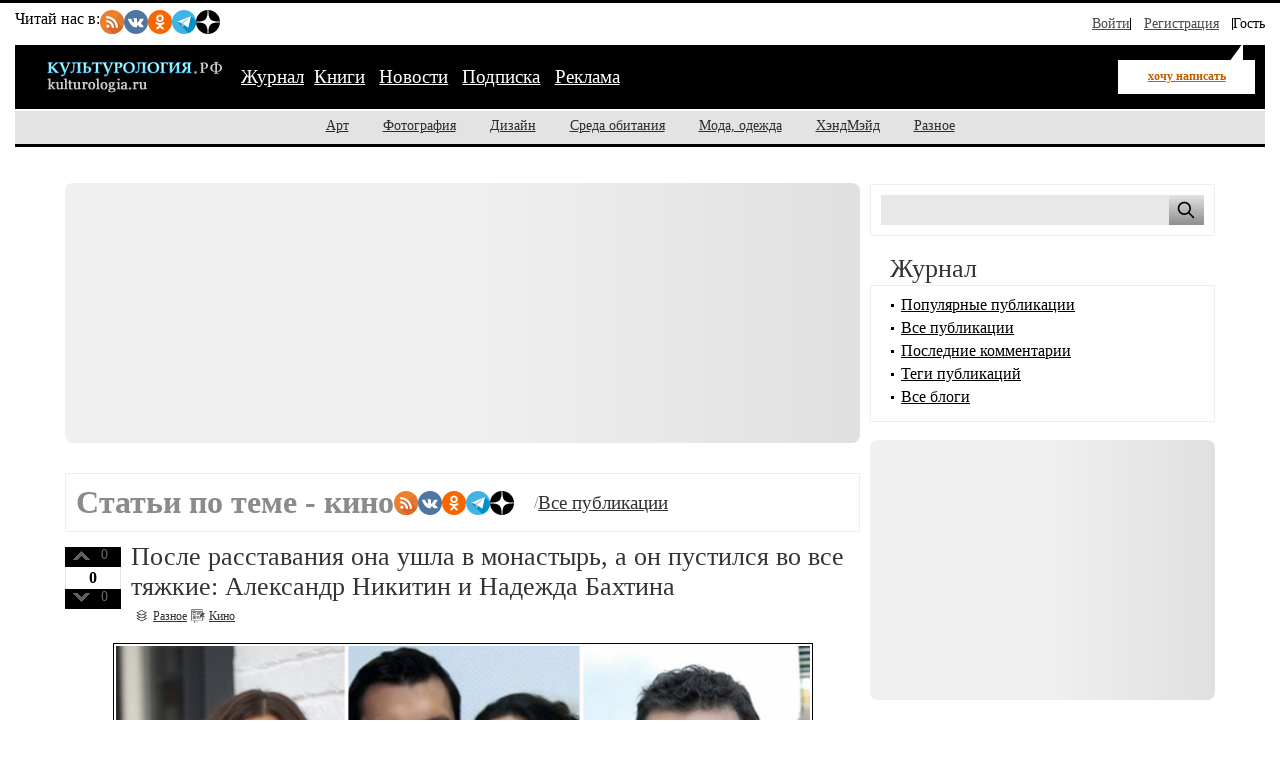

--- FILE ---
content_type: text/html; charset=utf-8
request_url: https://kulturologia.ru/blogs/tags/%D0%BA%D0%B8%D0%BD%D0%BE/page/372/
body_size: 15501
content:
<!DOCTYPE html>
<html lang="ru">
<head>
	<meta charset="utf-8">
	<meta name="viewport" content="width=device-width, initial-scale=1">
	<title>Статьи и публикации по теме - кино | Страница 372 | Культурология.РФ</title>
	<meta name="description" content="Статьи на тему кино. Страница 372 из подборки публикаций об искусстве, культуре и творчестве на Культурология.РФ">
	<meta name="keywords" content="Культурология.РФ, культура, искусство, арт, дизайн, фотография, скульптура, архитектура, мода, хендмейд, музыка, кино">
	<meta name="copyright" content="Культурология.РФ Все права защищены">
	<meta property="og:type" content="website">
	<meta property="og:url" content="https://kulturologia.ru">
	<meta property="og:title" content="кино - статьи и публикации по теме  - страница 372 | Культурология.РФ">
	<meta property="og:description" content="Все статьи и материалы на тему «кино» на Культурология.РФ  - страница 372">
	<meta property="og:locale" content="ru_RU">
	<meta property="og:image" content="https://kulturologia.ru/img/logo.gif">
	<meta property="og:image:alt" content="Статьи на тему кино">
	<meta property="og:image:width" content="179">
	<meta property="og:image:height" content="38">
	<meta name="twitter:card" content="summary_large_image">
	<meta name="twitter:site" content="@kulturologia">
	<meta name="twitter:creator" content="@kulturologia">
	<meta property="fb:app_id" content="231083120296213">
	<meta property="fb:pages" content="129350063780282">
	<link rel="preload" href="/css/style-critical.css?v=22112025" as="style" onload="this.onload=null;this.rel='stylesheet'">
	<noscript><link rel="stylesheet" href="/css/style-critical.css?v=22112025"></noscript>
	<link rel="stylesheet" href="/css/style.css?v=22112025">
	<link rel="preload" href="/img/logo.svg" as="image" type="image/svg+xml">
	<link rel="icon" href="/favicon.ico" type="image/x-icon">
	<link rel="icon" href="/favicon.svg" type="image/svg+xml">
	<link rel="alternate" type="application/rss+xml" title="Культурология.РФ" href="https://kulturologia.ru/rss/">
	<meta name="yandex-verification" content="536833eeec7fea8b">
	<meta name="google-site-verification" content="8XWREyccBn8zFmRKCXBz6NtWvA1_k9kHBRocTrDcf-o">
	<script>window.yaContextCb=window.yaContextCb||[]</script>
	<script src="https://yandex.ru/ads/system/context.js" async></script>
<style>
	#menu-burger {opacity: 0; visibility: hidden;}
	.user-menu { opacity: 0; visibility: hidden;}
	.top-window {display:none;}
</style>
</head>
<body id="page-28" class="">
<!-- Yandex.RTB R-A-46902-30 фуллскрин десктоп -->
<script>
window.yaContextCb.push(()=>{
	Ya.Context.AdvManager.render({
		"blockId": "R-A-46902-30",
		"type": "fullscreen",
		"platform": "desktop"
	})
})
</script>
<!-- Yandex.RTB R-A-46902-33 фуллскрин мобильный -->
<script>
function initAd() {
	if (initAd.called) return;
	initAd.called = true;
	window.yaContextCb.push(() => {
		Ya.Context.AdvManager.render({
			"blockId": "R-A-46902-33",
			"type": "fullscreen", 
			"platform": "touch"
		});
	});
}
initAd.called = false;
[['click', document], ['scroll', window], ['keydown', document]]
.forEach(([event, element]) => {
	element.addEventListener(event, initAd, { once: true });
});
setTimeout(initAd, 10000);
</script>

	<div class="top-window" style="display:none;">
	<ul class="ul-top">
		<li><button class="hide-desktop burger-btn category-btn" aria-label="Меню"><span class="burger-line"></span><span class="burger-line"></span><span class="burger-line"></span></button></li>
		<li class="li-site"><a class="hide-mobile logotip-text" href="/" style="text-decoration:none" aria-label="Главная страница"><img src="/img/logo.svg" alt="Культурология" width="179"></a></li>
		<li><a id="share_tg" href="#" class="share-btn li-tg" data-service="tg" aria-label="Поделиться в Telegram"><span class="hide-mobile">Поделиться</span></a></li>
		<li><a id="share_vk" href="#" class="share-btn li-vk" data-service="vk" aria-label="Поделиться в ВКонтакте"><span class="hide-mobile">Поделиться</span></a></li>
		<li><a id="share_ok" href="#" class="share-btn li-ok" data-service="ok" aria-label="Поделиться в Одноклассниках"><span class="hide-mobile">Поделиться</span></a></li>
	</ul>
</div>
	<div id="container">
	<header>
	<nav id="menu-burger" class="hide-desktop">
	<i class="close right" title="Закрыть"></i>
		<ul class="mm-links">
	<li><a href="/blogs/" class=current>Журнал</a></li><li><a href="https://shop.novate.ru/" title="Книги">Книги</a></li>
<li><a href="/news/" title="Новости">Новости</a></li>
<li><a href="/subs/" title="Подписка">Подписка</a></li>
<li><a href="/adv/" title="Реклама">Реклама</a></li>

</ul>
		<ul>
	
<li><a href="https://kulturologia.ru/blogs/category/art/" title="Арт">Арт</a></li>
<li><a href="https://kulturologia.ru/blogs/category/photo/" title="Фотография">Фотография</a></li>
<li><a href="https://kulturologia.ru/blogs/category/design/" title="Дизайн">Дизайн</a></li>
<li><a href="https://kulturologia.ru/blogs/category/environment/" title="Среда обитания">Среда обитания</a></li>
<li><a href="https://kulturologia.ru/blogs/category/fashion/" title="Мода, одежда">Мода, одежда</a></li>
<li><a href="https://kulturologia.ru/blogs/category/hahdmade/" title="ХэндМэйд">ХэндМэйд</a></li>
<li><a href="https://kulturologia.ru/blogs/category/other/" title="Разное">Разное</a></li>
</ul>
	</nav>
		<nav id="menu-top">
<div class="other-channel" itemscope itemtype="https://schema.org/Organization">
	<meta itemprop="name" content="Культурология.Ру">
	<link itemprop="url" href="https://kulturologia.ru">
	<meta itemprop="image" content="/img/logo.gif">
	<div itemprop="address" itemscope itemtype="https://schema.org/PostalAddress">
		<meta itemprop="streetAddress" content="ул. Примерная, 123">
		<meta itemprop="addressLocality" content="Москва">
		<meta itemprop="telephone" content="no">
		<meta itemprop="addressCountry" content="RU">
		<meta itemprop="postalCode"  content="101000">
	</div>
	<span class="bold hide-mobile">Читай нас в: </span>
	<div class="social-links">
	<a class="pageNoFollow_hilite" rel="nofollow" target="_blank" href="//feeds.feedburner.com/kulturologia"><img class="social-link" alt="RSS-трансляция" src="/img/rss.svg" width="24" height="24" loading="lazy"></a>
	<a class="pageNoFollow_hilite" rel="nofollow" target="_blank" href="//vk.com/kulturologia"><img class="social-link" alt="Читать в ВКонтакте" src="/img/vk.svg" width="24" height="24" loading="lazy"></a>
	<a class="pageNoFollow_hilite" rel="nofollow" target="_blank" href="//ok.ru/kulturologia"><img alt="Читать в Одноклассниках" src="/img/ok.svg" class="social-link" width="24" height="24"></a>
	<a class="pageNoFollow_hilite" rel="nofollow" target="_blank" href="//t.me/joinchat/AAAAAENclyv-8rzLMF92Jw"><img alt="Читать в Telegram" src="/img/tg.svg" class="social-link" width="24" height="24" loading="lazy"></a>
	<a class="pageNoFollow_hilite" rel="nofollow" target="_blank" href="//dzen.ru/kulturologia"><img class="social-link" alt="Культурология в Дзен" src="/img/zen.svg" width="24" height="24" loading="lazy"></a>
</div>
</div>

<div id="login-win" style="display: none;"  data-noindex="true">
	<div class="header">
		<div class="title">Вход</div>
		<a href="/register/" class="register">Зарегистрироваться</a>
	</div>
	<div class="inner">
		<form action="/cgi-bin/main.cgi" method="POST">
		<input type="hidden" name="act" value="openid.dologin">
		<input type="hidden" name="referer" value="/blogs/tags/%D0%BA%D0%B8%D0%BD%D0%BE/page/372/">
		<div class="title">Войти как пользователь:</div>
	<ul class="tabs">
		<li><img src="/img/facebook.jpg" loading="lazy" alt="Войти с помощью Facebook">&nbsp;<a href="/cgi-bin/main.cgi?act=auth.user_go&api=facebook">Facebook</a></li>
		<li><img src="/img/mailru.jpg" loading="lazy" alt="Войти с помощью Mail">&nbsp;<a href="/cgi-bin/main.cgi?act=auth.user_go&api=mailru">Mail.Ru</a></li>
		<li><img src="/img/twitter.jpg" loading="lazy"  alt="Войти с помощью Twitter">&nbsp;<a href="/cgi-bin/main.cgi?act=auth.user_go&api=twitter">Twitter</a></li>
		<li><img src="/img/vk.jpg" loading="lazy"  alt="Войти с помощью VK">&nbsp;<a href="/cgi-bin/main.cgi?act=auth.user_go&api=vkontakte">ВКонтакте</a></li>
		<li><img src="/img/openid.png" loading="lazy"  alt="Войти с помощью Open ID"><a id="openid" href="#openid">&nbsp;OpenID</a></li>
	</ul>
		<div class="tab-content" id="hello-tab">
			<p>Прочитайте и примите <a href="/terms/">правила сайта</a>. Если вы зарегистрированы на одном из этих сайтов, или у вас есть учетная запись OpenID, можно войти на Kulturologia.ru, используя свой аккаунт.</p>
			<p>Если у вас есть профиль на Kulturologia.ru, вы можете “привязать” к нему по одному аккаунту с каждого из этих сайтов.  Выберите сайт и следуйте инструкциям.</p>
		</div>
		<div class="tab-content" id="openid-tab">
			<p>Если вы зарегистрированы на других сайтах, авторизуйтесь по протоколу OpenID:</p>
			<input type="text" name="openid" value="Ваш логин" onFocus="if(this.value == 'Ваш логин') this.value='';" style="background:url(/img/openid/login-bg.gif) no-repeat; padding-left: 15px;" size="50"><select name="hostid"><option value="1">livejournal.com</option>
<option value="2">liveinternet.ru</option>
<option value="3">blogger.com</option>
<option>другой (укажите полный URL)</option></select>

			<div><input type="submit" value="Войти" class="formsubmit"></div>
		</div>
		</form>
		<div class="title">Войти по регистрации на Kulturologia.ru:</div>
<form method="post" action="/cgi-bin/main.cgi">
<input type="hidden" name="act" value="user.dologin">
	<table style="margin-left: -6px; border-spacing: 0; border-collapse: collapse;">
		<tr>
			<td><label>Логин</label> <input type="text" name="login" size="15" value="" class="forminput"></td>
			<td><label>Пароль</label> <input type="password" name="password" size="15" value="" class="forminput"></td>
			<td style="padding-top: 20px;"><input type="submit" value="Войти" class="formsubmit"></td>
		</tr>
		<tr>
			<td style="padding-top: 0;"><label><input type="checkbox" name="longcookie" value="1" checked> запомнить меня</label> <label><input type="checkbox" name="checkip" value="1" > только для этого IP</label></td>
			<td colspan="2" style="line-height: 18px; padding-top: 0;"><a href="/userhome/sendpassword/">Забыли пароль?</a><br><strong><a href="/register/">Зарегистрироваться</a></strong></td>
		</tr>
	</table>
</form>
	</div>
</div>
<ul class="login-form">
  <li class="login">
    <a href="/userhome/" onclick="showLogin(); return false;">Войти</a>
  </li>
  <li class="register">
    <a href="/register/">Регистрация</a>
  </li>
  <li class="guest-info">
    <span>Гость <i class="fa fa-user" aria-hidden="true"></i></span>
  </li>
</ul>

	</nav>
	<nav id="menu-main" aria-label="Основное меню">
		<div class="left">
			<div id="mm-logo">
				<button class="hide-desktop burger-btn category-btn" aria-label="Меню">
					<span class="burger-line"></span>
					<span class="burger-line"></span>
					<span class="burger-line"></span>
				</button>
				<a href="/" title="Культурология.Ру"><img src="/img/logo.svg" loading="eager" fetchpriority="high" decoding="async" id="logo" width="179" height="38" alt="Культурология.Ру"></a>
			</div>
			<i class="search-icon hide-desktop"></i>
			<div class="hide-mobile">
				<ul class="mm-links">
	<li><a href="/blogs/" class=current>Журнал</a></li><li><a href="https://shop.novate.ru/" title="Книги">Книги</a></li>
<li><a href="/news/" title="Новости">Новости</a></li>
<li><a href="/subs/" title="Подписка">Подписка</a></li>
<li><a href="/adv/" title="Реклама">Реклама</a></li>

</ul>
			</div>
			<div id="mm-ww">
				<a href="/blogs/newrecord/" class="need-login">хочу написать</a>
			</div>
		</div>
		<div class="search">
			<form id="search-form-top" action="/blogs/search/">
				<input type="text" name="query" id="search-input-top" placeholder="Найти на сайте">
			</form>
		</div>
	</nav>
	<nav id="sub-menu" class="hide-mobile">
		<ul>
	
<li><a href="https://kulturologia.ru/blogs/category/art/" title="Арт">Арт</a></li>
<li><a href="https://kulturologia.ru/blogs/category/photo/" title="Фотография">Фотография</a></li>
<li><a href="https://kulturologia.ru/blogs/category/design/" title="Дизайн">Дизайн</a></li>
<li><a href="https://kulturologia.ru/blogs/category/environment/" title="Среда обитания">Среда обитания</a></li>
<li><a href="https://kulturologia.ru/blogs/category/fashion/" title="Мода, одежда">Мода, одежда</a></li>
<li><a href="https://kulturologia.ru/blogs/category/hahdmade/" title="ХэндМэйд">ХэндМэйд</a></li>
<li><a href="https://kulturologia.ru/blogs/category/other/" title="Разное">Разное</a></li>
</ul>
	</nav>
</header>
		<div id="main-cont" class="page-wrapper">
			<div id="main">
				<main id="left">
					<!-- Yandex.RTB R-A-46902-18 -->
<div id="yandex_rtb_R-A-46902-18">
<div class="yandex-rtb-preloader height-250">
	<div class="preloader-spinner"></div>
</div>
</div>
<script>window.yaContextCb.push(()=>{
  Ya.Context.AdvManager.render({
	renderTo: 'yandex_rtb_R-A-46902-18',
	blockId: 'R-A-46902-18'
  })
})</script>
					<div class="bordered">
	<div class="tagstitle">
		<h1>Статьи по теме - кино</h1>
		<div class="social-links">
	<a class="pageNoFollow_hilite" rel="nofollow" target="_blank" href="//feeds.feedburner.com/kulturologia"><img class="social-link" alt="RSS-трансляция" src="/img/rss.svg" width="24" height="24" loading="lazy"></a>
	<a class="pageNoFollow_hilite" rel="nofollow" target="_blank" href="//vk.com/kulturologia"><img class="social-link" alt="Читать в ВКонтакте" src="/img/vk.svg" width="24" height="24" loading="lazy"></a>
	<a class="pageNoFollow_hilite" rel="nofollow" target="_blank" href="//ok.ru/kulturologia"><img alt="Читать в Одноклассниках" src="/img/ok.svg" class="social-link" width="24" height="24"></a>
	<a class="pageNoFollow_hilite" rel="nofollow" target="_blank" href="//t.me/joinchat/AAAAAENclyv-8rzLMF92Jw"><img alt="Читать в Telegram" src="/img/tg.svg" class="social-link" width="24" height="24" loading="lazy"></a>
	<a class="pageNoFollow_hilite" rel="nofollow" target="_blank" href="//dzen.ru/kulturologia"><img class="social-link" alt="Культурология в Дзен" src="/img/zen.svg" width="24" height="24" loading="lazy"></a>
</div>  /  <span class="h-big"><a href="/all/">Все публикации</a></span>
	</div>
</div>

<article class="post" itemscope itemtype="http://schema.org/BlogPosting">
<link rel="preload" href="https://kulturologia.ru/files/u27045/1Bahtina.jpg" as="image">


<div id=raterecord55665 class="r-vote">
<div class="r-pos">
<a href="#" onClick="return b_alert('Если вы хотите менять рейтинги, зарегистрируйтесь - это не сложно!')"><img src="/img/spacer.gif"  alt="+1" class="r-vote-btn" ></a> 0
</div>
<div class="neutral">
0
</div>
<div class="r-neg">
<a href="#" onClick="return b_alert('Если вы хотите менять рейтинги, зарегистрируйтесь - это не сложно!')"><img src="/img/spacer.gif" alt="-1" class="r-vote-btn"></a> 0
</div>

</div>
	<h2 itemprop="headline"><a href="https://kulturologia.ru/blogs/060323/55665/" itemprop="url">После расставания она ушла в монастырь, а он пустился во все тяжкие: Александр Никитин и Надежда Бахтина</a></h2> 
	
	
	<div class="catname" itemprop="articleSection">
		<a rel="nofollow" href="https://kulturologia.ru/blogs/category/other/" title="Категория Разное">
			<span itemprop="genre">Разное</span>
		</a>
	</div>
	<div class="blogname" itemprop="articleSection">
		<a rel="nofollow" href="https://kulturologia.ru/blogs/show/cinema/" title="Блог Кино">
			<span itemprop="genre">Кино</span>
		</a>
	</div>
	<div class="content" itemprop="articleBody">
		<meta class="preview-img" itemprop="image" content="/preview/55665s1.jpg">
		<div class="bb-img" style="text-align: center;">
			<picture>
				<source media="(max-width: 760px)" srcset="https://kulturologia.ru/preview/55665s3.jpg">
				<source media="(min-width: 761px)" srcset="https://kulturologia.ru/files/u27045/1Bahtina.jpg  700w" sizes="700px"><img src="https://kulturologia.ru/files/u27045/1Bahtina.jpg" data-src="https://kulturologia.ru/files/u27045/1Bahtina.jpg" alt="После расставания она ушла в монастырь, а он пустился во все тяжкие: Александр Никитин и Надежда Бахтина"  fetchpriority="high" loading="eager" decoding="async" width="700" height="450" style="height: auto; ">
			</picture>
		</div><br >
		

Их называли самой красивой парой отечественного кинематографа, поклонники радовались каждому их совместному появлению, будь то фильм или светское мероприятие. Казалось, их история любви, так красиво начинавшаяся, будет длиться вечно, а разлучить Александра Никитина и Надежду Бахтину не под силу никаким внешним вмешательствам. Но всё же настал момент, когда влюблённые расстались, и в жизни каждого из них начался новый этап в жизни.
		
	</div>
	<div class="readmore"><a href="https://kulturologia.ru/blogs/060323/55665/">читать дальше</a></div>
	<div class="tags" itemprop="keywords"><a href="https://kulturologia.ru/blogs/tags/%D0%B4%D0%B7%D0%B5%D0%BD/" rel="nofollow">дзен</a>, <a href="https://kulturologia.ru/blogs/tags/%D0%B8%D1%81%D1%82%D0%BE%D1%80%D0%B8%D0%B8%20%D0%BB%D1%8E%D0%B1%D0%B2%D0%B8/" rel="nofollow">истории любви</a>, <a href="https://kulturologia.ru/blogs/tags/%D0%BA%D0%B8%D0%BD%D0%BE/" rel="nofollow">кино</a>, <a href="https://kulturologia.ru/blogs/tags/%D0%BB%D0%B8%D1%87%D0%BD%D0%BE%D1%81%D1%82%D0%B8/" rel="nofollow">личности</a>, <a href="https://kulturologia.ru/blogs/tags/%D0%9D%D0%B0%D0%B4%D0%B5%D0%B6%D0%B4%D0%B0%20%D0%91%D0%B0%D1%85%D1%82%D0%B8%D0%BD%D0%B0/" rel="nofollow">Надежда Бахтина</a>, <a href="https://kulturologia.ru/blogs/tags/%D0%90%D0%BB%D0%B5%D0%BA%D1%81%D0%B0%D0%BD%D0%B4%D1%80%20%D0%9D%D0%B8%D0%BA%D0%B8%D1%82%D0%B8%D0%BD/" rel="nofollow">Александр Никитин</a></div>
	<div class="meta">
		<i title="Поделиться" class="fa-share-nodes" data-url="https://kulturologia.ru/blogs/060323/55665/" data-title="После расставания она ушла в монастырь, а он пустился во все тяжкие: Александр Никитин и Надежда Бахтина"></i>
		<div class="com" itemprop="commentCount">
			<meta itemprop="commentCount" content="0">
			<a href="https://kulturologia.ru/blogs/060323/55665/#comments" title="Комментариев 0">0</a>								
		</div>
		<div class="view" itemprop="interactionStatistic" itemscope itemtype="https://schema.org/InteractionCounter">
			<meta itemprop="interactionType" content="https://schema.org/ViewAction">
			<meta itemprop="userInteractionCount" content="86263">
			<span>86263</span>
		</div>
		<div class="dat">
			<time datetime="2023-03-06T09:40:00+03:00" itemprop="datePublished" content="2023-03-06T09:40:00+03:00">2023-03-6 09:40</time>
		</div>
		<div class="usr">
			<a rel="nofollow" href="https://kulturologia.ru/user/27045/" itemprop="author" itemscope itemtype="http://schema.org/Person">
				<span itemprop="name">&nbsp;Fireworks</span><link itemprop="url" href="https://kulturologia.ru/user/27045/">
			</a>
		</div>
		<div class="block"><a rel="nofollow" href="/cgi-bin/main.cgi?act=blog.doaddbookmark&recordid=55665" target=_blank onClick="return b_openWindow('/cgi-bin/main.cgi?act=blog.doaddbookmark&recordid=55665', 300, 200)"><img src="/img/meta-fav.gif" width="12" height="10" alt="В закладки" class="img"></a></div>
		<div class="pri last"><a rel="nofollow" href="https://kulturologia.ru/blogs/060323/55665/?print=1" target=_blank title="Печать"></a></div>
		
	</div>
	
</article>
<!----><article class="post" itemscope itemtype="http://schema.org/BlogPosting">



<div id=raterecord55659 class="r-vote">
<div class="r-pos">
<a href="#" onClick="return b_alert('Если вы хотите менять рейтинги, зарегистрируйтесь - это не сложно!')"><img src="/img/spacer.gif"  alt="+1" class="r-vote-btn" ></a> 0
</div>
<div class="neutral">
0
</div>
<div class="r-neg">
<a href="#" onClick="return b_alert('Если вы хотите менять рейтинги, зарегистрируйтесь - это не сложно!')"><img src="/img/spacer.gif" alt="-1" class="r-vote-btn"></a> 0
</div>

</div>
	<h2 itemprop="headline"><a href="https://kulturologia.ru/blogs/050323/55659/" itemprop="url">Лике Нифонтовой – 60: Отказалась от мечты стать балериной и увела из семьи Сергея Урсуляка, с которым работать легче, чем жить</a></h2> 
	
	
	<div class="catname" itemprop="articleSection">
		<a rel="nofollow" href="https://kulturologia.ru/blogs/category/other/" title="Категория Разное">
			<span itemprop="genre">Разное</span>
		</a>
	</div>
	<div class="blogname" itemprop="articleSection">
		<a rel="nofollow" href="https://kulturologia.ru/blogs/show/cinema/" title="Блог Кино">
			<span itemprop="genre">Кино</span>
		</a>
	</div>
	<div class="content" itemprop="articleBody">
		<meta class="preview-img" itemprop="image" content="/preview/55659s1.jpg">
		<div class="bb-img" style="text-align: center;">
			<picture>
				<source media="(max-width: 760px)" srcset="https://kulturologia.ru/preview/55659s3.jpg">
				<source media="(min-width: 761px)" srcset="https://kulturologia.ru/files/u27045/1Nifontova1.jpg  700w" sizes="700px"><img src="https://kulturologia.ru/files/u27045/1Nifontova1.jpg" data-src="https://kulturologia.ru/files/u27045/1Nifontova1.jpg" alt="Лике Нифонтовой – 60: Отказалась от мечты стать балериной и увела из семьи Сергея Урсуляка, с которым работать легче, чем жить"  loading="lazy" decoding="async" width="700" height="450" style="height: auto; ">
			</picture>
		</div><br >
		

5 марта отмечает 60-летний юбилей замечательная актриса Лика Нифонтова. Театралам её имя было известно давно, с тех самых пор, когда она, выпускница Щукинского училища, была принята в труппу театра «Сатирикон», где служит вот уже почти 40 лет. А вот популярность пришла к ней после съёмок в фильмах Сергея Урсуляка, самым значимым и удачным из которых оказался сериал «Ликвидация», в котором Лика Нифонтова сыграла Нору, подругу главного героя. Актриса не раз признавалась в своих интервью: работать ей с мужем очень непросто. Но, как оказалось, жить с ним вместе ещё сложнее.
		
	</div>
	<div class="readmore"><a href="https://kulturologia.ru/blogs/050323/55659/">читать дальше</a></div>
	<div class="tags" itemprop="keywords"><a href="https://kulturologia.ru/blogs/tags/%D0%BA%D0%B8%D0%BD%D0%BE/" rel="nofollow">кино</a>, <a href="https://kulturologia.ru/blogs/tags/%D0%BB%D0%B8%D1%87%D0%BD%D0%BE%D1%81%D1%82%D0%B8/" rel="nofollow">личности</a>, <a href="https://kulturologia.ru/blogs/tags/%D0%B0%D0%BA%D1%82%D1%80%D0%B8%D1%81%D0%B0/" rel="nofollow">актриса</a>, <a href="https://kulturologia.ru/blogs/tags/%D1%8E%D0%B1%D0%B8%D0%BB%D0%B5%D0%B9/" rel="nofollow">юбилей</a>, <a href="https://kulturologia.ru/blogs/tags/%D0%9B%D0%B8%D0%BA%D0%B0%20%D0%9D%D0%B8%D1%84%D0%BE%D0%BD%D1%82%D0%BE%D0%B2%D0%B0/" rel="nofollow">Лика Нифонтова</a></div>
	<div class="meta">
		<i title="Поделиться" class="fa-share-nodes" data-url="https://kulturologia.ru/blogs/050323/55659/" data-title="Лике Нифонтовой – 60: Отказалась от мечты стать балериной и увела из семьи Сергея Урсуляка, с которым работать легче, чем жить"></i>
		<div class="com" itemprop="commentCount">
			<meta itemprop="commentCount" content="0">
			<a href="https://kulturologia.ru/blogs/050323/55659/#comments" title="Комментариев 0">0</a>								
		</div>
		<div class="view" itemprop="interactionStatistic" itemscope itemtype="https://schema.org/InteractionCounter">
			<meta itemprop="interactionType" content="https://schema.org/ViewAction">
			<meta itemprop="userInteractionCount" content="22534">
			<span>22534</span>
		</div>
		<div class="dat">
			<time datetime="2023-03-05T09:49:00+03:00" itemprop="datePublished" content="2023-03-05T09:49:00+03:00">2023-03-5 09:49</time>
		</div>
		<div class="usr">
			<a rel="nofollow" href="https://kulturologia.ru/user/27045/" itemprop="author" itemscope itemtype="http://schema.org/Person">
				<span itemprop="name">&nbsp;Fireworks</span><link itemprop="url" href="https://kulturologia.ru/user/27045/">
			</a>
		</div>
		<div class="block"><a rel="nofollow" href="/cgi-bin/main.cgi?act=blog.doaddbookmark&recordid=55659" target=_blank onClick="return b_openWindow('/cgi-bin/main.cgi?act=blog.doaddbookmark&recordid=55659', 300, 200)"><img src="/img/meta-fav.gif" width="12" height="10" alt="В закладки" class="img"></a></div>
		<div class="pri last"><a rel="nofollow" href="https://kulturologia.ru/blogs/050323/55659/?print=1" target=_blank title="Печать"></a></div>
		
	</div>
	
</article>
<!----><article class="post" itemscope itemtype="http://schema.org/BlogPosting">



<div id=raterecord55645 class="r-vote">
<div class="r-pos">
<a href="#" onClick="return b_alert('Если вы хотите менять рейтинги, зарегистрируйтесь - это не сложно!')"><img src="/img/spacer.gif"  alt="+1" class="r-vote-btn" ></a> 0
</div>
<div class="neutral">
0
</div>
<div class="r-neg">
<a href="#" onClick="return b_alert('Если вы хотите менять рейтинги, зарегистрируйтесь - это не сложно!')"><img src="/img/spacer.gif" alt="-1" class="r-vote-btn"></a> 0
</div>

</div>
	<h2 itemprop="headline"><a href="https://kulturologia.ru/blogs/030323/55645/" itemprop="url">Как принцесса Диана спасла от многолетнего алкоголизма известного актёра  Джона Траволту</a></h2> 
	
	
	<div class="catname" itemprop="articleSection">
		<a rel="nofollow" href="https://kulturologia.ru/blogs/category/other/" title="Категория Разное">
			<span itemprop="genre">Разное</span>
		</a>
	</div>
	<div class="blogname" itemprop="articleSection">
		<a rel="nofollow" href="https://kulturologia.ru/blogs/show/cinema/" title="Блог Кино">
			<span itemprop="genre">Кино</span>
		</a>
	</div>
	<div class="content" itemprop="articleBody">
		<meta class="preview-img" itemprop="image" content="/preview/55645s1.jpg">
		<div class="bb-img" style="text-align: center;">
			<picture>
				<source media="(max-width: 760px)" srcset="https://kulturologia.ru/preview/55645s3.jpg">
				<source media="(min-width: 761px)" srcset="https://kulturologia.ru/files/u27045/1Travolta2.jpg  700w" sizes="700px"><img src="https://kulturologia.ru/files/u27045/1Travolta2.jpg" data-src="https://kulturologia.ru/files/u27045/1Travolta2.jpg" alt="Как принцесса Диана спасла от многолетнего алкоголизма известного актёра  Джона Траволту"  loading="lazy" decoding="async" width="700" height="450" style="height: auto; ">
			</picture>
		</div><br >
		

Джона Траволту знают и любят во всем мире. Талантливый яркий актёр снялся почти в 90 фильмах и сериалах, выпустил несколько музыкальных дисков, был номинирован на «Оскар» и стал обладателем премий «Золотой глобус» и «Эмми». Но в какой-то момент его карьера стала стремительно лететь под откос, и виной всему была алкогольная зависимость Джона Траволты, которая появилась на фоне трагических событий в его жизни. Спасти же актёра от пагубного пристрастия смогла принцесса Диана, правда, сама она об этом даже не догадывалась.
		
	</div>
	<div class="readmore"><a href="https://kulturologia.ru/blogs/030323/55645/">читать дальше</a></div>
	<div class="tags" itemprop="keywords"><a href="https://kulturologia.ru/blogs/tags/%D0%B4%D0%B7%D0%B5%D0%BD/" rel="nofollow">дзен</a>, <a href="https://kulturologia.ru/blogs/tags/%D0%BA%D0%B8%D0%BD%D0%BE/" rel="nofollow">кино</a>, <a href="https://kulturologia.ru/blogs/tags/%D0%BB%D0%B8%D1%87%D0%BD%D0%BE%D1%81%D1%82%D0%B8/" rel="nofollow">личности</a>, <a href="https://kulturologia.ru/blogs/tags/%D1%81%D1%83%D0%B4%D1%8C%D0%B1%D0%B0/" rel="nofollow">судьба</a>, <a href="https://kulturologia.ru/blogs/tags/%D0%94%D0%B6%D0%BE%D0%BD%20%D0%A2%D1%80%D0%B0%D0%B2%D0%BE%D0%BB%D1%82%D0%B0/" rel="nofollow">Джон Траволта</a>, <a href="https://kulturologia.ru/blogs/tags/%D0%BF%D1%80%D0%B8%D0%BD%D1%86%D0%B5%D1%81%D1%81%D0%B0%20%D0%94%D0%B8%D0%B0%D0%BD%D0%B0./" rel="nofollow">принцесса Диана.</a></div>
	<div class="meta">
		<i title="Поделиться" class="fa-share-nodes" data-url="https://kulturologia.ru/blogs/030323/55645/" data-title="Как принцесса Диана спасла от многолетнего алкоголизма известного актёра  Джона Траволту"></i>
		<div class="com" itemprop="commentCount">
			<meta itemprop="commentCount" content="0">
			<a href="https://kulturologia.ru/blogs/030323/55645/#comments" title="Комментариев 0">0</a>								
		</div>
		<div class="view" itemprop="interactionStatistic" itemscope itemtype="https://schema.org/InteractionCounter">
			<meta itemprop="interactionType" content="https://schema.org/ViewAction">
			<meta itemprop="userInteractionCount" content="5260">
			<span>5260</span>
		</div>
		<div class="dat">
			<time datetime="2023-03-03T09:57:00+03:00" itemprop="datePublished" content="2023-03-03T09:57:00+03:00">2023-03-3 09:57</time>
		</div>
		<div class="usr">
			<a rel="nofollow" href="https://kulturologia.ru/user/27045/" itemprop="author" itemscope itemtype="http://schema.org/Person">
				<span itemprop="name">&nbsp;Fireworks</span><link itemprop="url" href="https://kulturologia.ru/user/27045/">
			</a>
		</div>
		<div class="block"><a rel="nofollow" href="/cgi-bin/main.cgi?act=blog.doaddbookmark&recordid=55645" target=_blank onClick="return b_openWindow('/cgi-bin/main.cgi?act=blog.doaddbookmark&recordid=55645', 300, 200)"><img src="/img/meta-fav.gif" width="12" height="10" alt="В закладки" class="img"></a></div>
		<div class="pri last"><a rel="nofollow" href="https://kulturologia.ru/blogs/030323/55645/?print=1" target=_blank title="Печать"></a></div>
		
	</div>
	
</article>
<!----><article class="post" itemscope itemtype="http://schema.org/BlogPosting">



<div id=raterecord55635 class="r-vote">
<div class="r-pos">
<a href="#" onClick="return b_alert('Если вы хотите менять рейтинги, зарегистрируйтесь - это не сложно!')"><img src="/img/spacer.gif"  alt="+1" class="r-vote-btn" ></a> 0
</div>
<div class="neutral">
0
</div>
<div class="r-neg">
<a href="#" onClick="return b_alert('Если вы хотите менять рейтинги, зарегистрируйтесь - это не сложно!')"><img src="/img/spacer.gif" alt="-1" class="r-vote-btn"></a> 0
</div>

</div>
	<h2 itemprop="headline"><a href="https://kulturologia.ru/blogs/020323/55635/" itemprop="url">7 японских мультфильмов, которые непременно понравятся любителям «Гарри Поттера» и не только им</a></h2> 
	
	
	<div class="catname" itemprop="articleSection">
		<a rel="nofollow" href="https://kulturologia.ru/blogs/category/other/" title="Категория Разное">
			<span itemprop="genre">Разное</span>
		</a>
	</div>
	<div class="blogname" itemprop="articleSection">
		<a rel="nofollow" href="https://kulturologia.ru/blogs/show/cinema/" title="Блог Кино">
			<span itemprop="genre">Кино</span>
		</a>
	</div>
	<div class="content" itemprop="articleBody">
		<meta class="preview-img" itemprop="image" content="/preview/55635s1.jpg">
		<div class="bb-img" style="text-align: center;">
			<picture>
				<source media="(max-width: 760px)" srcset="https://kulturologia.ru/preview/55635s3.jpg">
				<source media="(min-width: 761px)" srcset="https://kulturologia.ru/files/u27045/1Anime2.jpg  700w" sizes="700px"><img src="https://kulturologia.ru/files/u27045/1Anime2.jpg" data-src="https://kulturologia.ru/files/u27045/1Anime2.jpg" alt="7 японских мультфильмов, которые непременно понравятся любителям «Гарри Поттера» и не только им"  loading="lazy" decoding="async" width="700" height="450" style="height: auto; ">
			</picture>
		</div><br >
		

Кинофраншиза о Гарри Поттере, как и серия книг, по которой она снималась, завоевали сердца миллионов поклонников по всему миру. Всё, что так или иначе связано с «Поттерианой», практически сразу после своего появления на рынке обретает немыслимую популярность. Любители Гарри Поттера по много раз перечитывают книги о нём, пересматривают фильмы и играют в тематические игры. К тому же у них есть возможность собирать коллекции вещей на эту тему. Мы предлагаем обратить внимание ещё и на аниме, которые атмосферой и персонажами напоминают «Поттериану», но при этом отнюдь не являются её повторением.
		
	</div>
	<div class="readmore"><a href="https://kulturologia.ru/blogs/020323/55635/">читать дальше</a></div>
	<div class="tags" itemprop="keywords"><a href="https://kulturologia.ru/blogs/tags/%D0%BA%D0%B8%D0%BD%D0%BE/" rel="nofollow">кино</a>, <a href="https://kulturologia.ru/blogs/tags/%D0%BC%D1%83%D0%BB%D1%8C%D1%82%D0%B8%D0%BF%D0%BB%D0%B8%D0%BA%D0%B0%D1%86%D0%B8%D1%8F/" rel="nofollow">мультипликация</a>, <a href="https://kulturologia.ru/blogs/tags/%D0%B0%D0%BD%D0%B8%D0%BC%D0%B5/" rel="nofollow">аниме</a>, <a href="https://kulturologia.ru/blogs/tags/%D0%93%D0%B0%D1%80%D1%80%D0%B8%20%D0%9F%D0%BE%D1%82%D1%82%D0%B5%D1%80/" rel="nofollow">Гарри Поттер</a></div>
	<div class="meta">
		<i title="Поделиться" class="fa-share-nodes" data-url="https://kulturologia.ru/blogs/020323/55635/" data-title="7 японских мультфильмов, которые непременно понравятся любителям «Гарри Поттера» и не только им"></i>
		<div class="com" itemprop="commentCount">
			<meta itemprop="commentCount" content="0">
			<a href="https://kulturologia.ru/blogs/020323/55635/#comments" title="Комментариев 0">0</a>								
		</div>
		<div class="view" itemprop="interactionStatistic" itemscope itemtype="https://schema.org/InteractionCounter">
			<meta itemprop="interactionType" content="https://schema.org/ViewAction">
			<meta itemprop="userInteractionCount" content="2866">
			<span>2866</span>
		</div>
		<div class="dat">
			<time datetime="2023-03-02T15:35:00+03:00" itemprop="datePublished" content="2023-03-02T15:35:00+03:00">2023-03-2 15:35</time>
		</div>
		<div class="usr">
			<a rel="nofollow" href="https://kulturologia.ru/user/27045/" itemprop="author" itemscope itemtype="http://schema.org/Person">
				<span itemprop="name">&nbsp;Fireworks</span><link itemprop="url" href="https://kulturologia.ru/user/27045/">
			</a>
		</div>
		<div class="block"><a rel="nofollow" href="/cgi-bin/main.cgi?act=blog.doaddbookmark&recordid=55635" target=_blank onClick="return b_openWindow('/cgi-bin/main.cgi?act=blog.doaddbookmark&recordid=55635', 300, 200)"><img src="/img/meta-fav.gif" width="12" height="10" alt="В закладки" class="img"></a></div>
		<div class="pri last"><a rel="nofollow" href="https://kulturologia.ru/blogs/020323/55635/?print=1" target=_blank title="Печать"></a></div>
		
	</div>
	
</article>
<!----><article class="post" itemscope itemtype="http://schema.org/BlogPosting">



<div id=raterecord55636 class="r-vote">
<div class="r-pos">
<a href="#" onClick="return b_alert('Если вы хотите менять рейтинги, зарегистрируйтесь - это не сложно!')"><img src="/img/spacer.gif"  alt="+1" class="r-vote-btn" ></a> 0
</div>
<div class="neutral">
0
</div>
<div class="r-neg">
<a href="#" onClick="return b_alert('Если вы хотите менять рейтинги, зарегистрируйтесь - это не сложно!')"><img src="/img/spacer.gif" alt="-1" class="r-vote-btn"></a> 0
</div>

</div>
	<h2 itemprop="headline"><a href="https://kulturologia.ru/blogs/020323/55636/" itemprop="url">Борису Смолкину – 75: Почему актёр боится ухода жены и не позволил жениться старшему сыну</a></h2> 
	
	
	<div class="catname" itemprop="articleSection">
		<a rel="nofollow" href="https://kulturologia.ru/blogs/category/other/" title="Категория Разное">
			<span itemprop="genre">Разное</span>
		</a>
	</div>
	<div class="blogname" itemprop="articleSection">
		<a rel="nofollow" href="https://kulturologia.ru/blogs/show/cinema/" title="Блог Кино">
			<span itemprop="genre">Кино</span>
		</a>
	</div>
	<div class="content" itemprop="articleBody">
		<meta class="preview-img" itemprop="image" content="/preview/55636s1.jpg">
		<div class="bb-img" style="text-align: center;">
			<picture>
				<source media="(max-width: 760px)" srcset="https://kulturologia.ru/preview/55636s3.jpg">
				<source media="(min-width: 761px)" srcset="https://kulturologia.ru/files/u27045/1Smolkin1.jpg  700w" sizes="700px"><img src="https://kulturologia.ru/files/u27045/1Smolkin1.jpg" data-src="https://kulturologia.ru/files/u27045/1Smolkin1.jpg" alt="Борису Смолкину – 75: Почему актёр боится ухода жены и не позволил жениться старшему сыну"  loading="lazy" decoding="async" width="700" height="450" style="height: auto; ">
			</picture>
		</div><br >
		

Сегодня исполняется 75 лет Борису Смолкину, талантливому актёру, который сыграл около ста ролей в кино и сериалах. Петербургские театралы полюбили его задолго до съёмок в популярном сериале. На сцене питерского Театра музкомедии он играл главные роли и был одним из самых востребованных актёров. А ведь Борис Смолкин, очаровательный дворецкий из «Моей прекрасной няни»,  мог бы и не стать никогда артистом, а послушаться родителей и заниматься всю жизнь нелюбимым делом. Но тогда, возможно, не было бы у него и душевных терзаний из-за жены и сына.
		
	</div>
	<div class="readmore"><a href="https://kulturologia.ru/blogs/020323/55636/">читать дальше</a></div>
	<div class="tags" itemprop="keywords"><a href="https://kulturologia.ru/blogs/tags/%D0%B4%D0%B7%D0%B5%D0%BD/" rel="nofollow">дзен</a>, <a href="https://kulturologia.ru/blogs/tags/%D0%BA%D0%B8%D0%BD%D0%BE/" rel="nofollow">кино</a>, <a href="https://kulturologia.ru/blogs/tags/%D0%BB%D0%B8%D1%87%D0%BD%D0%BE%D1%81%D1%82%D0%B8/" rel="nofollow">личности</a>, <a href="https://kulturologia.ru/blogs/tags/%D1%8E%D0%B1%D0%B8%D0%BB%D0%B5%D0%B9/" rel="nofollow">юбилей</a>, <a href="https://kulturologia.ru/blogs/tags/%D0%91%D0%BE%D1%80%D0%B8%D1%81%20%D0%A1%D0%BC%D0%BE%D0%BB%D0%BA%D0%B8%D0%BD/" rel="nofollow">Борис Смолкин</a></div>
	<div class="meta">
		<i title="Поделиться" class="fa-share-nodes" data-url="https://kulturologia.ru/blogs/020323/55636/" data-title="Борису Смолкину – 75: Почему актёр боится ухода жены и не позволил жениться старшему сыну"></i>
		<div class="com" itemprop="commentCount">
			<meta itemprop="commentCount" content="0">
			<a href="https://kulturologia.ru/blogs/020323/55636/#comments" title="Комментариев 0">0</a>								
		</div>
		<div class="view" itemprop="interactionStatistic" itemscope itemtype="https://schema.org/InteractionCounter">
			<meta itemprop="interactionType" content="https://schema.org/ViewAction">
			<meta itemprop="userInteractionCount" content="7461">
			<span>7461</span>
		</div>
		<div class="dat">
			<time datetime="2023-03-02T10:22:00+03:00" itemprop="datePublished" content="2023-03-02T10:22:00+03:00">2023-03-2 10:22</time>
		</div>
		<div class="usr">
			<a rel="nofollow" href="https://kulturologia.ru/user/27045/" itemprop="author" itemscope itemtype="http://schema.org/Person">
				<span itemprop="name">&nbsp;Fireworks</span><link itemprop="url" href="https://kulturologia.ru/user/27045/">
			</a>
		</div>
		<div class="block"><a rel="nofollow" href="/cgi-bin/main.cgi?act=blog.doaddbookmark&recordid=55636" target=_blank onClick="return b_openWindow('/cgi-bin/main.cgi?act=blog.doaddbookmark&recordid=55636', 300, 200)"><img src="/img/meta-fav.gif" width="12" height="10" alt="В закладки" class="img"></a></div>
		<div class="pri last"><a rel="nofollow" href="https://kulturologia.ru/blogs/020323/55636/?print=1" target=_blank title="Печать"></a></div>
		
	</div>
	
</article>
<!--<div id="yandex_rtb_R-A-46902-22"></div><script>window.yaContextCb.push(()=>{ Ya.Context.AdvManager.render({ renderTo: 'yandex_rtb_R-A-46902-22', blockId: 'R-A-46902-22' }) })</script><br><br>--><article class="post" itemscope itemtype="http://schema.org/BlogPosting">



<div id=raterecord55624 class="r-vote">
<div class="r-pos">
<a href="#" onClick="return b_alert('Если вы хотите менять рейтинги, зарегистрируйтесь - это не сложно!')"><img src="/img/spacer.gif"  alt="+1" class="r-vote-btn" ></a> 0
</div>
<div class="neutral">
0
</div>
<div class="r-neg">
<a href="#" onClick="return b_alert('Если вы хотите менять рейтинги, зарегистрируйтесь - это не сложно!')"><img src="/img/spacer.gif" alt="-1" class="r-vote-btn"></a> 0
</div>

</div>
	<h2 itemprop="headline"><a href="https://kulturologia.ru/blogs/010323/55624/" itemprop="url">Ирине Купченко – 75: Почему не боится старости, отказывается от соцсетей и другие малоизвестные факты из жизни актрисы</a></h2> 
	
	
	<div class="catname" itemprop="articleSection">
		<a rel="nofollow" href="https://kulturologia.ru/blogs/category/other/" title="Категория Разное">
			<span itemprop="genre">Разное</span>
		</a>
	</div>
	<div class="blogname" itemprop="articleSection">
		<a rel="nofollow" href="https://kulturologia.ru/blogs/show/cinema/" title="Блог Кино">
			<span itemprop="genre">Кино</span>
		</a>
	</div>
	<div class="content" itemprop="articleBody">
		<meta class="preview-img" itemprop="image" content="/preview/55624s1.jpg">
		<div class="bb-img" style="text-align: center;">
			<picture>
				<source media="(max-width: 760px)" srcset="https://kulturologia.ru/preview/55624s3.jpg">
				<source media="(min-width: 761px)" srcset="https://kulturologia.ru/files/u27045/1Kupchenko.jpg  700w" sizes="700px"><img src="https://kulturologia.ru/files/u27045/1Kupchenko.jpg" data-src="https://kulturologia.ru/files/u27045/1Kupchenko.jpg" alt="Ирине Купченко – 75: Почему не боится старости, отказывается от соцсетей и другие малоизвестные факты из жизни актрисы"  loading="lazy" decoding="async" width="700" height="450" style="height: auto; ">
			</picture>
		</div><br >
		

1 марта отмечает своё 75-летие Ирина Купченко, которую называли «тургеневской девушкой» и считали самой утончённой красавицей советского кино. Актриса на самом деле сумела заявить о себе с первой же роли в кино, перед её талантом и красотой не устоял сам Андрей Кончаловский. Но главной любовью в жизни Ирины Купченко стал вовсе не он, а блистательный Василий Лановой, брак с которым продлился до последнего дня жизни актёра. Сегодня Ирина Купченко смело смотрит в будущее и заявляет о том, что вовсе не боится старости.
		
	</div>
	<div class="readmore"><a href="https://kulturologia.ru/blogs/010323/55624/">читать дальше</a></div>
	<div class="tags" itemprop="keywords"><a href="https://kulturologia.ru/blogs/tags/%D0%B4%D0%B7%D0%B5%D0%BD/" rel="nofollow">дзен</a>, <a href="https://kulturologia.ru/blogs/tags/%D0%BA%D0%B8%D0%BD%D0%BE/" rel="nofollow">кино</a>, <a href="https://kulturologia.ru/blogs/tags/%D0%BB%D0%B8%D1%87%D0%BD%D0%BE%D1%81%D1%82%D0%B8/" rel="nofollow">личности</a>, <a href="https://kulturologia.ru/blogs/tags/%D1%8E%D0%B1%D0%B8%D0%BB%D0%B5%D0%B9/" rel="nofollow">юбилей</a>, <a href="https://kulturologia.ru/blogs/tags/%D0%98%D1%80%D0%B8%D0%BD%D0%B0%20%D0%9A%D1%83%D0%BF%D1%87%D0%B5%D0%BD%D0%BA%D0%BE/" rel="nofollow">Ирина Купченко</a></div>
	<div class="meta">
		<i title="Поделиться" class="fa-share-nodes" data-url="https://kulturologia.ru/blogs/010323/55624/" data-title="Ирине Купченко – 75: Почему не боится старости, отказывается от соцсетей и другие малоизвестные факты из жизни актрисы"></i>
		<div class="com" itemprop="commentCount">
			<meta itemprop="commentCount" content="1">
			<a href="https://kulturologia.ru/blogs/010323/55624/#comments" title="Комментариев 1">1</a>								
		</div>
		<div class="view" itemprop="interactionStatistic" itemscope itemtype="https://schema.org/InteractionCounter">
			<meta itemprop="interactionType" content="https://schema.org/ViewAction">
			<meta itemprop="userInteractionCount" content="10015">
			<span>10015</span>
		</div>
		<div class="dat">
			<time datetime="2023-03-01T09:47:00+03:00" itemprop="datePublished" content="2023-03-01T09:47:00+03:00">2023-03-1 09:47</time>
		</div>
		<div class="usr">
			<a rel="nofollow" href="https://kulturologia.ru/user/27045/" itemprop="author" itemscope itemtype="http://schema.org/Person">
				<span itemprop="name">&nbsp;Fireworks</span><link itemprop="url" href="https://kulturologia.ru/user/27045/">
			</a>
		</div>
		<div class="block"><a rel="nofollow" href="/cgi-bin/main.cgi?act=blog.doaddbookmark&recordid=55624" target=_blank onClick="return b_openWindow('/cgi-bin/main.cgi?act=blog.doaddbookmark&recordid=55624', 300, 200)"><img src="/img/meta-fav.gif" width="12" height="10" alt="В закладки" class="img"></a></div>
		<div class="pri last"><a rel="nofollow" href="https://kulturologia.ru/blogs/010323/55624/?print=1" target=_blank title="Печать"></a></div>
		
	</div>
	
</article>
<!----><article class="post" itemscope itemtype="http://schema.org/BlogPosting">



<div id=raterecord55604 class="r-vote">
<div class="r-pos">
<a href="#" onClick="return b_alert('Если вы хотите менять рейтинги, зарегистрируйтесь - это не сложно!')"><img src="/img/spacer.gif"  alt="+1" class="r-vote-btn" ></a> 0
</div>
<div class="neutral">
0
</div>
<div class="r-neg">
<a href="#" onClick="return b_alert('Если вы хотите менять рейтинги, зарегистрируйтесь - это не сложно!')"><img src="/img/spacer.gif" alt="-1" class="r-vote-btn"></a> 0
</div>

</div>
	<h2 itemprop="headline"><a href="https://kulturologia.ru/blogs/270223/55604/" itemprop="url">Почему красавчик-полицейский из сериала «Комиссар Рекс» ушел из кино к коровам: Как живет Тобиас Моретти</a></h2> 
	
	
	<div class="catname" itemprop="articleSection">
		<a rel="nofollow" href="https://kulturologia.ru/blogs/category/other/" title="Категория Разное">
			<span itemprop="genre">Разное</span>
		</a>
	</div>
	<div class="blogname" itemprop="articleSection">
		<a rel="nofollow" href="https://kulturologia.ru/blogs/show/cinema/" title="Блог Кино">
			<span itemprop="genre">Кино</span>
		</a>
	</div>
	<div class="content" itemprop="articleBody">
		<meta class="preview-img" itemprop="image" content="/preview/55604s1.jpg">
		<div class="bb-img" style="text-align: center;">
			<picture>
				<source media="(max-width: 760px)" srcset="https://kulturologia.ru/preview/55604s3.jpg">
				<source media="(min-width: 761px)" srcset="https://kulturologia.ru/files/u29141/2914100585.jpg  700w" sizes="700px"><img src="https://kulturologia.ru/files/u29141/2914100585.jpg" data-src="https://kulturologia.ru/files/u29141/2914100585.jpg" alt="Почему красавчик-полицейский из сериала «Комиссар Рекс» ушел из кино к коровам: Как живет Тобиас Моретти"  loading="lazy" decoding="async" width="700" height="450" style="height: auto; ">
			</picture>
		</div><br >
		
Чтобы актер стал знаменитым недостаточно только таланта. Важно сыграть в таком фильме, который бы пришелся по душе миллионам зрителей. Сериал «Комиссар Рекс», вышедший в 1994 году, стал одним из удачных проектов в киноиндустрии. А его главные герои немецкая овчарка Рекс (пес Биджей) и полицейский Рихард Мозер (актер Тобиас Моретти) получили мировую славу. Моретти покинул проект, женился, поселился в старинной усадьбе и стал фермером. Правда, он продолжил кино карьеру, но предпочтение всегда отдавал семье и своим коровам. А еще в его жизни произошло много захватывающих вещей.
		
	</div>
	<div class="readmore"><a href="https://kulturologia.ru/blogs/270223/55604/">читать дальше</a></div>
	<div class="tags" itemprop="keywords"><a href="https://kulturologia.ru/blogs/tags/%D0%B4%D0%B7%D0%B5%D0%BD/" rel="nofollow">дзен</a>, <a href="https://kulturologia.ru/blogs/tags/%D0%90%D0%B2%D1%81%D1%82%D1%80%D0%B8%D1%8F/" rel="nofollow">Австрия</a>, <a href="https://kulturologia.ru/blogs/tags/%D0%BA%D0%B8%D0%BD%D0%BE/" rel="nofollow">кино</a>, <a href="https://kulturologia.ru/blogs/tags/%D0%A0%D0%B5%D0%BA%D1%81/" rel="nofollow">Рекс</a>, <a href="https://kulturologia.ru/blogs/tags/%D1%81%D0%BB%D0%B0%D0%B2%D0%B0/" rel="nofollow">слава</a>, <a href="https://kulturologia.ru/blogs/tags/%D0%9C%D0%BE%D0%B7%D0%B5%D1%80/" rel="nofollow">Мозер</a>, <a href="https://kulturologia.ru/blogs/tags/%D1%84%D0%B5%D1%80%D0%BC%D0%B0/" rel="nofollow">ферма</a>, <a href="https://kulturologia.ru/blogs/tags/%D1%81%D0%B5%D0%BC%D1%8C%D1%8F./" rel="nofollow">семья.</a></div>
	<div class="meta">
		<i title="Поделиться" class="fa-share-nodes" data-url="https://kulturologia.ru/blogs/270223/55604/" data-title="Почему красавчик-полицейский из сериала «Комиссар Рекс» ушел из кино к коровам: Как живет Тобиас Моретти"></i>
		<div class="com" itemprop="commentCount">
			<meta itemprop="commentCount" content="0">
			<a href="https://kulturologia.ru/blogs/270223/55604/#comments" title="Комментариев 0">0</a>								
		</div>
		<div class="view" itemprop="interactionStatistic" itemscope itemtype="https://schema.org/InteractionCounter">
			<meta itemprop="interactionType" content="https://schema.org/ViewAction">
			<meta itemprop="userInteractionCount" content="9346">
			<span>9346</span>
		</div>
		<div class="dat">
			<time datetime="2023-02-27T12:05:00+03:00" itemprop="datePublished" content="2023-02-27T12:05:00+03:00">2023-02-27 12:05</time>
		</div>
		<div class="usr">
			<a rel="nofollow" href="https://kulturologia.ru/user/29141/" itemprop="author" itemscope itemtype="http://schema.org/Person">
				<span itemprop="name">&nbsp;hlyustik</span><link itemprop="url" href="https://kulturologia.ru/user/29141/">
			</a>
		</div>
		<div class="block"><a rel="nofollow" href="/cgi-bin/main.cgi?act=blog.doaddbookmark&recordid=55604" target=_blank onClick="return b_openWindow('/cgi-bin/main.cgi?act=blog.doaddbookmark&recordid=55604', 300, 200)"><img src="/img/meta-fav.gif" width="12" height="10" alt="В закладки" class="img"></a></div>
		<div class="pri last"><a rel="nofollow" href="https://kulturologia.ru/blogs/270223/55604/?print=1" target=_blank title="Печать"></a></div>
		
	</div>
	
</article>
<!----><article class="post" itemscope itemtype="http://schema.org/BlogPosting">



<div id=raterecord55605 class="r-vote">
<div class="r-pos">
<a href="#" onClick="return b_alert('Если вы хотите менять рейтинги, зарегистрируйтесь - это не сложно!')"><img src="/img/spacer.gif"  alt="+1" class="r-vote-btn" ></a> 0
</div>
<div class="neutral">
0
</div>
<div class="r-neg">
<a href="#" onClick="return b_alert('Если вы хотите менять рейтинги, зарегистрируйтесь - это не сложно!')"><img src="/img/spacer.gif" alt="-1" class="r-vote-btn"></a> 0
</div>

</div>
	<h2 itemprop="headline"><a href="https://kulturologia.ru/blogs/270223/55605/" itemprop="url">Татьяне Догилевой – 66: Почему Андрей Миронов не хотел сниматься с актрисой, и какие роли ей не удалось сыграть</a></h2> 
	
	
	<div class="catname" itemprop="articleSection">
		<a rel="nofollow" href="https://kulturologia.ru/blogs/category/other/" title="Категория Разное">
			<span itemprop="genre">Разное</span>
		</a>
	</div>
	<div class="blogname" itemprop="articleSection">
		<a rel="nofollow" href="https://kulturologia.ru/blogs/show/cinema/" title="Блог Кино">
			<span itemprop="genre">Кино</span>
		</a>
	</div>
	<div class="content" itemprop="articleBody">
		<meta class="preview-img" itemprop="image" content="/preview/55605s1.jpg">
		<div class="bb-img" style="text-align: center;">
			<picture>
				<source media="(max-width: 760px)" srcset="https://kulturologia.ru/preview/55605s3.jpg">
				<source media="(min-width: 761px)" srcset="https://kulturologia.ru/files/u27045/1Dogileva1.jpg  700w" sizes="700px"><img src="https://kulturologia.ru/files/u27045/1Dogileva1.jpg" data-src="https://kulturologia.ru/files/u27045/1Dogileva1.jpg" alt="Татьяне Догилевой – 66: Почему Андрей Миронов не хотел сниматься с актрисой, и какие роли ей не удалось сыграть"  loading="lazy" decoding="async" width="700" height="450" style="height: auto; ">
			</picture>
		</div><br >
		

Сегодня празднует свой 66-й день рождения замечательная Татьяна Догилева. Она сыграла больше 130 ролей в кино и сериалах, но фильмография её продолжает пополняться и сегодня. Несмотря на то, что снимается актриса сейчас гораздо меньше, чем в молодости, отказываться от работы она не собирается. А ведь было время, когда ей каждый день приходилось доказывать своё право заниматься любимым делом. При этом Андрей Миронов честно говорил, что не хочет с ней сниматься, а Эльдар Рязанов поначалу выражал своё недовольство молодой актрисой.
		
	</div>
	<div class="readmore"><a href="https://kulturologia.ru/blogs/270223/55605/">читать дальше</a></div>
	<div class="tags" itemprop="keywords"><a href="https://kulturologia.ru/blogs/tags/%D0%BA%D0%B8%D0%BD%D0%BE/" rel="nofollow">кино</a>, <a href="https://kulturologia.ru/blogs/tags/%D0%BB%D0%B8%D1%87%D0%BD%D0%BE%D1%81%D1%82%D0%B8/" rel="nofollow">личности</a>, <a href="https://kulturologia.ru/blogs/tags/%D0%B0%D0%BA%D1%82%D1%80%D0%B8%D1%81%D0%B0/" rel="nofollow">актриса</a>, <a href="https://kulturologia.ru/blogs/tags/%D0%A2%D0%B0%D1%82%D1%8C%D1%8F%D0%BD%D0%B0%20%D0%94%D0%BE%D0%B3%D0%B8%D0%BB%D0%B5%D0%B2%D0%B0/" rel="nofollow">Татьяна Догилева</a></div>
	<div class="meta">
		<i title="Поделиться" class="fa-share-nodes" data-url="https://kulturologia.ru/blogs/270223/55605/" data-title="Татьяне Догилевой – 66: Почему Андрей Миронов не хотел сниматься с актрисой, и какие роли ей не удалось сыграть"></i>
		<div class="com" itemprop="commentCount">
			<meta itemprop="commentCount" content="0">
			<a href="https://kulturologia.ru/blogs/270223/55605/#comments" title="Комментариев 0">0</a>								
		</div>
		<div class="view" itemprop="interactionStatistic" itemscope itemtype="https://schema.org/InteractionCounter">
			<meta itemprop="interactionType" content="https://schema.org/ViewAction">
			<meta itemprop="userInteractionCount" content="22116">
			<span>22116</span>
		</div>
		<div class="dat">
			<time datetime="2023-02-27T09:31:00+03:00" itemprop="datePublished" content="2023-02-27T09:31:00+03:00">2023-02-27 09:31</time>
		</div>
		<div class="usr">
			<a rel="nofollow" href="https://kulturologia.ru/user/27045/" itemprop="author" itemscope itemtype="http://schema.org/Person">
				<span itemprop="name">&nbsp;Fireworks</span><link itemprop="url" href="https://kulturologia.ru/user/27045/">
			</a>
		</div>
		<div class="block"><a rel="nofollow" href="/cgi-bin/main.cgi?act=blog.doaddbookmark&recordid=55605" target=_blank onClick="return b_openWindow('/cgi-bin/main.cgi?act=blog.doaddbookmark&recordid=55605', 300, 200)"><img src="/img/meta-fav.gif" width="12" height="10" alt="В закладки" class="img"></a></div>
		<div class="pri last"><a rel="nofollow" href="https://kulturologia.ru/blogs/270223/55605/?print=1" target=_blank title="Печать"></a></div>
		
	</div>
	
</article>
<!----><article class="post" itemscope itemtype="http://schema.org/BlogPosting">



<div id=raterecord55585 class="r-vote">
<div class="r-pos">
<a href="#" onClick="return b_alert('Если вы хотите менять рейтинги, зарегистрируйтесь - это не сложно!')"><img src="/img/spacer.gif"  alt="+1" class="r-vote-btn" ></a> 1
</div>
<div class="positive">
+1
</div>
<div class="r-neg">
<a href="#" onClick="return b_alert('Если вы хотите менять рейтинги, зарегистрируйтесь - это не сложно!')"><img src="/img/spacer.gif" alt="-1" class="r-vote-btn"></a> 0
</div>

</div>
	<h2 itemprop="headline"><a href="https://kulturologia.ru/blogs/260223/55585/" itemprop="url">Как в 10 лет «звездочка» российского кино Марта Тимофеева получила контракт в Голливуде на главную роль</a></h2> 
	
	
	<div class="catname" itemprop="articleSection">
		<a rel="nofollow" href="https://kulturologia.ru/blogs/category/art/" title="Категория Арт">
			<span itemprop="genre">Арт</span>
		</a>
	</div>
	<div class="blogname" itemprop="articleSection">
		<a rel="nofollow" href="https://kulturologia.ru/blogs/show/art/" title="Блог Арт">
			<span itemprop="genre">Арт</span>
		</a>
	</div>
	<div class="content" itemprop="articleBody">
		<meta class="preview-img" itemprop="image" content="/preview/55585s1.jpg">
		<div class="bb-img" style="text-align: center;">
			<picture>
				<source media="(max-width: 760px)" srcset="https://kulturologia.ru/preview/55585s3.jpg">
				<source media="(min-width: 761px)" srcset="https://kulturologia.ru/files/u21941/0-martha_008-002.jpg  700w" sizes="700px"><img src="https://kulturologia.ru/files/u21941/0-martha_008-002.jpg" data-src="https://kulturologia.ru/files/u21941/0-martha_008-002.jpg" alt="Как в 10 лет «звездочка» российского кино Марта Тимофеева получила контракт в Голливуде на главную роль"  loading="lazy" decoding="async" width="700" height="450" style="height: auto; ">
			</picture>
		</div><br >
		
Впервые отечественная публика увидела голубоглазую малютку по имени Марта в 2010 году в ролике, рекламирующем памперсы: очаровательная малышка с огромными небесного цвета глазами тянула ручонки к яркой игрушке. Позже милое личико еще не раз мелькало на экранах телевизоров и даже появлялось на обложках глянцевых журналов. С тех пор прошло 12 лет. [B]Марта Тимофеева (Кесслер)[/B] подросла и стала одной из немногих юных российских актрис, кого пригласили сниматься в Голливуд. Как выглядит и чем занимается сейчас повзрослевшая девочка из рекламы памперсов - в нашей публикации.
		
	</div>
	<div class="readmore"><a href="https://kulturologia.ru/blogs/260223/55585/">читать дальше</a></div>
	<div class="tags" itemprop="keywords"><a href="https://kulturologia.ru/blogs/tags/%D0%B4%D0%B7%D0%B5%D0%BD/" rel="nofollow">дзен</a>, <a href="https://kulturologia.ru/blogs/tags/%D0%9C%D0%B0%D1%80%D1%82%D0%B0%20%D0%A2%D0%B8%D0%BC%D0%BE%D1%84%D0%B5%D0%B5%D0%B2%D0%B0-%D0%9A%D0%B5%D1%81%D1%81%D0%BB%D0%B5%D1%80/" rel="nofollow">Марта Тимофеева-Кесслер</a>, <a href="https://kulturologia.ru/blogs/tags/%D0%B0%D0%BA%D1%82%D1%80%D0%B8%D1%81%D0%B0/" rel="nofollow">актриса</a>, <a href="https://kulturologia.ru/blogs/tags/%D0%BA%D0%B8%D0%BD%D0%BE/" rel="nofollow">кино</a>, <a href="https://kulturologia.ru/blogs/tags/%D0%93%D0%BE%D0%BB%D0%BB%D0%B8%D0%B2%D1%83%D0%B4/" rel="nofollow">Голливуд</a>, <a href="https://kulturologia.ru/blogs/tags/%D1%84%D0%B8%D0%BB%D1%8C%D0%BC/" rel="nofollow">фильм</a>, <a href="https://kulturologia.ru/blogs/tags/%D1%81%D0%B5%D1%80%D0%B8%D0%B0%D0%BB/" rel="nofollow">сериал</a></div>
	<div class="meta">
		<i title="Поделиться" class="fa-share-nodes" data-url="https://kulturologia.ru/blogs/260223/55585/" data-title="Как в 10 лет «звездочка» российского кино Марта Тимофеева получила контракт в Голливуде на главную роль"></i>
		<div class="com" itemprop="commentCount">
			<meta itemprop="commentCount" content="0">
			<a href="https://kulturologia.ru/blogs/260223/55585/#comments" title="Комментариев 0">0</a>								
		</div>
		<div class="view" itemprop="interactionStatistic" itemscope itemtype="https://schema.org/InteractionCounter">
			<meta itemprop="interactionType" content="https://schema.org/ViewAction">
			<meta itemprop="userInteractionCount" content="34091">
			<span>34091</span>
		</div>
		<div class="dat">
			<time datetime="2023-02-26T17:19:00+03:00" itemprop="datePublished" content="2023-02-26T17:19:00+03:00">2023-02-26 17:19</time>
		</div>
		<div class="usr">
			<a rel="nofollow" href="https://kulturologia.ru/user/21941/" itemprop="author" itemscope itemtype="http://schema.org/Person">
				<span itemprop="name">&nbsp;alichca</span><link itemprop="url" href="https://kulturologia.ru/user/21941/">
			</a>
		</div>
		<div class="block"><a rel="nofollow" href="/cgi-bin/main.cgi?act=blog.doaddbookmark&recordid=55585" target=_blank onClick="return b_openWindow('/cgi-bin/main.cgi?act=blog.doaddbookmark&recordid=55585', 300, 200)"><img src="/img/meta-fav.gif" width="12" height="10" alt="В закладки" class="img"></a></div>
		<div class="pri last"><a rel="nofollow" href="https://kulturologia.ru/blogs/260223/55585/?print=1" target=_blank title="Печать"></a></div>
		
	</div>
	
</article>
<!----><article class="post" itemscope itemtype="http://schema.org/BlogPosting">



<div id=raterecord55598 class="r-vote">
<div class="r-pos">
<a href="#" onClick="return b_alert('Если вы хотите менять рейтинги, зарегистрируйтесь - это не сложно!')"><img src="/img/spacer.gif"  alt="+1" class="r-vote-btn" ></a> 0
</div>
<div class="neutral">
0
</div>
<div class="r-neg">
<a href="#" onClick="return b_alert('Если вы хотите менять рейтинги, зарегистрируйтесь - это не сложно!')"><img src="/img/spacer.gif" alt="-1" class="r-vote-btn"></a> 0
</div>

</div>
	<h2 itemprop="headline"><a href="https://kulturologia.ru/blogs/260223/55598/" itemprop="url">Почему известный актёр разочаровался и в профессии, и в преподавательской деятельности: Андрей Мягков</a></h2> 
	
	
	<div class="catname" itemprop="articleSection">
		<a rel="nofollow" href="https://kulturologia.ru/blogs/category/other/" title="Категория Разное">
			<span itemprop="genre">Разное</span>
		</a>
	</div>
	<div class="blogname" itemprop="articleSection">
		<a rel="nofollow" href="https://kulturologia.ru/blogs/show/cinema/" title="Блог Кино">
			<span itemprop="genre">Кино</span>
		</a>
	</div>
	<div class="content" itemprop="articleBody">
		<meta class="preview-img" itemprop="image" content="/preview/55598s1.jpg">
		<div class="bb-img" style="text-align: center;">
			<picture>
				<source media="(max-width: 760px)" srcset="https://kulturologia.ru/preview/55598s3.jpg">
				<source media="(min-width: 761px)" srcset="https://kulturologia.ru/files/u27045/1Myagkov.jpg  700w" sizes="700px"><img src="https://kulturologia.ru/files/u27045/1Myagkov.jpg" data-src="https://kulturologia.ru/files/u27045/1Myagkov.jpg" alt="Почему известный актёр разочаровался и в профессии, и в преподавательской деятельности: Андрей Мягков"  loading="lazy" decoding="async" width="700" height="450" style="height: auto; ">
			</picture>
		</div><br >
		
Два года назад ушёл из жизни Андрей Мягков. Он действительно был влюблён в дело, которому посвятил всю свою жизнь, и получал удовольствие от каждого своего выхода на сцену, а каждая сыгранная Андреем Мягковым роль в кино становилась шедевром. Женя Лукашин в «Иронии судьбы», Новосельцев в «Служебном романе», Карандышев в «Жестоком романсе» это только три из более чем 70 работ актёра в кино. И всё же в конце жизни Андрей Мягков признавался в том, что разочаровался в профессии.
		
	</div>
	<div class="readmore"><a href="https://kulturologia.ru/blogs/260223/55598/">читать дальше</a></div>
	<div class="tags" itemprop="keywords"><a href="https://kulturologia.ru/blogs/tags/%D0%BA%D0%B8%D0%BD%D0%BE/" rel="nofollow">кино</a>, <a href="https://kulturologia.ru/blogs/tags/%D0%BB%D0%B8%D1%87%D0%BD%D0%BE%D1%81%D1%82%D0%B8/" rel="nofollow">личности</a>, <a href="https://kulturologia.ru/blogs/tags/%D0%BF%D0%B0%D0%BC%D1%8F%D1%82%D1%8C/" rel="nofollow">память</a>, <a href="https://kulturologia.ru/blogs/tags/%D0%90%D0%BD%D0%B4%D1%80%D0%B5%D0%B9%20%D0%9C%D1%8F%D0%B3%D0%BA%D0%BE%D0%B2/" rel="nofollow">Андрей Мягков</a></div>
	<div class="meta">
		<i title="Поделиться" class="fa-share-nodes" data-url="https://kulturologia.ru/blogs/260223/55598/" data-title="Почему известный актёр разочаровался и в профессии, и в преподавательской деятельности: Андрей Мягков"></i>
		<div class="com" itemprop="commentCount">
			<meta itemprop="commentCount" content="0">
			<a href="https://kulturologia.ru/blogs/260223/55598/#comments" title="Комментариев 0">0</a>								
		</div>
		<div class="view" itemprop="interactionStatistic" itemscope itemtype="https://schema.org/InteractionCounter">
			<meta itemprop="interactionType" content="https://schema.org/ViewAction">
			<meta itemprop="userInteractionCount" content="11320">
			<span>11320</span>
		</div>
		<div class="dat">
			<time datetime="2023-02-26T09:56:00+03:00" itemprop="datePublished" content="2023-02-26T09:56:00+03:00">2023-02-26 09:56</time>
		</div>
		<div class="usr">
			<a rel="nofollow" href="https://kulturologia.ru/user/27045/" itemprop="author" itemscope itemtype="http://schema.org/Person">
				<span itemprop="name">&nbsp;Fireworks</span><link itemprop="url" href="https://kulturologia.ru/user/27045/">
			</a>
		</div>
		<div class="block"><a rel="nofollow" href="/cgi-bin/main.cgi?act=blog.doaddbookmark&recordid=55598" target=_blank onClick="return b_openWindow('/cgi-bin/main.cgi?act=blog.doaddbookmark&recordid=55598', 300, 200)"><img src="/img/meta-fav.gif" width="12" height="10" alt="В закладки" class="img"></a></div>
		<div class="pri last"><a rel="nofollow" href="https://kulturologia.ru/blogs/260223/55598/?print=1" target=_blank title="Печать"></a></div>
		
	</div>
	
</article>
<!---->

<div style="border-top: 1px #000 solid"></div>
<div class="paging">

<div class="pages">
<h2>По&nbsp;страницам:</h2>
<div>
<span><a href="/blogs/tags/%D0%BA%D0%B8%D0%BD%D0%BE/">594</a></span> ...  <a href="/blogs/tags/%D0%BA%D0%B8%D0%BD%D0%BE/page/375/">375</a>
<a href="/blogs/tags/%D0%BA%D0%B8%D0%BD%D0%BE/page/374/">374</a>
<a href="/blogs/tags/%D0%BA%D0%B8%D0%BD%D0%BE/page/373/">373</a>
<a href="/blogs/tags/%D0%BA%D0%B8%D0%BD%D0%BE/page/372/" class="current">372</a>
<a href="/blogs/tags/%D0%BA%D0%B8%D0%BD%D0%BE/page/371/">371</a>
<a href="/blogs/tags/%D0%BA%D0%B8%D0%BD%D0%BE/page/370/">370</a>
<a href="/blogs/tags/%D0%BA%D0%B8%D0%BD%D0%BE/page/369/">369</a>
<a href="/blogs/tags/%D0%BA%D0%B8%D0%BD%D0%BE/page/368/">368</a>
<a href="/blogs/tags/%D0%BA%D0%B8%D0%BD%D0%BE/page/367/">367</a>
<a href="/blogs/tags/%D0%BA%D0%B8%D0%BD%D0%BE/page/366/">366</a>
<a href="/blogs/tags/%D0%BA%D0%B8%D0%BD%D0%BE/page/365/">365</a>
<a href="/blogs/tags/%D0%BA%D0%B8%D0%BD%D0%BE/page/364/">364</a>
 ... <span><a href="/blogs/tags/%D0%BA%D0%B8%D0%BD%D0%BE/page/1/">1</a></span>
</div>
</div>
<div style="clear: both;"></div>


</div>
					
					<div id="yandex_rtb_R-A-46902-35"></div>
					<script>
						window.yaContextCb.push(() => {
							Ya.Context.AdvManager.render({
								"blockId": "R-A-46902-35",
								"renderTo": "yandex_rtb_R-A-46902-35",
								"type": "feed"
							})
						})
					</script>
				</main>
				<aside id="right">
					<!-- Search -->
<div class="bordered hide-mobile">
	<form id="search-form" action="/blogs/search/">
		<input type="text" name="query" id="search" aria-label="Поиск по сайту">
		<input type="submit" value="" aria-label="Поиск">
	</form>
</div>
<br>
<style>#main {display: flex;}</style>
					            <h2>Журнал</h2>
            <div class="bordered">
                <div id="bloglinks">
                <ul>
                    <li><a href="/blogs/top_records/">Популярные публикации</a></li>
                    <li><a href="/blogs/all/">Все публикации</a></li>
                    <li><a href="/blogs/comments/">Последние комментарии</a></li>
                    <li><a href="/tags/">Теги публикаций</a></li>
                    <li><a href="/blogs/top/">Все блоги</a></li>
                </ul>
                </div>
            </div>
<br>
					<center>

<!-- Yandex.RTB R-A-46902-1 -->
<div id="yandex_rtb_R-A-46902-1">
<div class="yandex-rtb-preloader height-250">
    <div class="preloader-spinner"></div>
  </div>
</div>
<script>window.yaContextCb.push(()=>{
  Ya.Context.AdvManager.render({
    renderTo: 'yandex_rtb_R-A-46902-1',
    blockId: 'R-A-46902-1'
  })
})</script>

</center>

<br>

<!-- Yandex.RTB C-A-46902-32 -->
<div id="yandex_rtb_C-A-46902-32"></div>
<script>window.yaContextCb.push(()=>{
  Ya.Context.AdvManager.renderWidget({
    renderTo: 'yandex_rtb_C-A-46902-32',
    blockId: 'C-A-46902-32'
  })
})</script>
					<div class="bordered">
<center>

<!-- Yandex.RTB R-A-46902-23 -->
<div id="yandex_rtb_R-A-46902-23"></div>
<script>window.yaContextCb.push(()=>{
  Ya.Context.AdvManager.render({
    renderTo: 'yandex_rtb_R-A-46902-23',
    blockId: 'R-A-46902-23'
  })
})</script>

<br>
<br>
<div id="unit_101977"></div>
<script>
  (function() {
    var sc = document.createElement('script'); sc.type = 'text/javascript'; sc.async = true;
    sc.src = '//smi2.ru/data/js/101977.js'; sc.charset = 'utf-8';
    var s = document.getElementsByTagName('script')[0]; s.parentNode.insertBefore(sc, s);
  }());
</script>


</center>
</div><br>
					
					<h2>Последние новости</h2>
			<div class="colored2" id="news-informer">
				<ul>
<li>
<a href="/news/9149/" class="title">«Зверополис-2» стал самым кассовым анимационным фильмом Голливуда за всю историю</a> <span class="section">2026-01-19 19:47:00</span>
</li>


				</ul>
				<div class="readmore">
					<a href="/news/">Все новости</a><br><br>
				</div>
			</div>
			
			<br>

					
					<div id="scrollable" style="margin-left: 10px;">
	<div id="yandex_rtb_R-A-46902-3"></div>
	<script>
	window.yaContextCb.push(()=>{
		Ya.Context.AdvManager.render({
			renderTo: 'yandex_rtb_R-A-46902-3',
			blockId: 'R-A-46902-3'
		})
	})</script>
</div>
<style>
#main {overflow: visible !important;}
    #scrollable {
        position: sticky;
        top: 65px;
        width: 100%;
        z-index: 100;
        transition: transform 0.3s ease;
    }
</style>
					
				</aside>
			</div>
		</div>
	</div>
	
	<footer id="footer">
	<a rel="nofollow" href="/adv/">Реклама на сайте</a> | <a href="/about/">О проекте</a> |  <a href="/terms/">Правила сайта</a> | <a href="/blogs/faq/">FAQ</a> | <a href="/blogs/show/support/">Техподдержка</a> | <a href="/users/">Культурные люди</a>  |  <a href="/mosaic/">Мозаика</a>  |  <a href="/feedback/">Обратная связь</a> 
	<br><br>
Запрещено использование материалов Kulturologia.Ru без согласования с редакцией. <br>
	<p><!--LiveInternet counter--><a href="https://www.liveinternet.ru/click"
target="_blank"><img id="licnt3AD1" width="15" height="15" style="border:0" 
title="LiveInternet"
src="[data-uri]"
alt=""/></a><script>(function(d,s){d.getElementById("licnt3AD1").src=
"https://counter.yadro.ru/hit?t45.5;r"+escape(d.referrer)+
((typeof(s)=="undefined")?"":";s"+s.width+"*"+s.height+"*"+
(s.colorDepth?s.colorDepth:s.pixelDepth))+";u"+escape(d.URL)+
";h"+escape(d.title.substring(0,150))+";"+Math.random()})
(document,screen)</script><!--/LiveInternet-->


<!--LiveInternet counter--><!--script><!--
document.write("<a href='//www.liveinternet.ru/click' "+
"target=_blank aria-label='Счетчик переходов'><img src='//counter.yadro.ru/hit?t45.5;r"+
escape(document.referrer)+((typeof(screen)=="undefined")?"":
";s"+screen.width+"*"+screen.height+"*"+(screen.colorDepth?
screen.colorDepth:screen.pixelDepth))+";u"+escape(document.URL)+
";"+Math.random()+
"' alt='' title='LiveInternet' "+
"border=0 width=15 height=15><\/a>")//--></script--><!--/LiveInternet-->


<!-- Yandex.Metrika counter -->
<script>
	(function(m,e,t,r,i,k,a){m[i]=m[i]||function(){(m[i].a=m[i].a||[]).push(arguments)};
	m[i].l=1*new Date();k=e.createElement(t),a=e.getElementsByTagName(t)[0],k.async=1,k.src=r,a.parentNode.insertBefore(k,a)})
	(window, document, "script", "https://mc.yandex.ru/metrika/tag.js", "ym");
	ym(43267864, "init", { clickmap:true, trackLinks:true, accurateTrackBounce:true });
</script>
<noscript><img src="//mc.yandex.ru/watch/43267864" style="position:absolute; left:-9999px;" alt=""></noscript>
<!-- /Yandex.Metrika counter -->
</p>
	<a href="#" class="li-top" title="Наверх"></a>
	<div id="share-popup" style="display: none; max-width: 500px; padding: 20px;">
		<h3>Поделиться статьей</h3>
		<div class="social-buttons-popap">
			<a href="https://vk.com/share.php?url=" target="_blank" class="social-btn vk">ВКонтакте</a>
			<a href="https://t.me/share/url?url=" target="_blank" class="social-btn tg">Telegram</a>
		</div>
	</div>
	<script src="/js/jquery-3.7.1.min.js?v=22112025" defer></script>
	<script src="/js/jquery.fancybox.min.js?v=22112025" defer></script>
	<script src="/js/script.js?v=22112025" defer></script>
	<script src="/js/blog.min.js?v=22112025" defer></script>
	<link rel="preload" href="/css/jquery.fancybox.min.css?v=22112025" as="style" onload="this.onload=null;this.rel='stylesheet'">
	<noscript><link rel="stylesheet" href="/css/jquery.fancybox.min.css?v=22112025"></noscript>

	<script>
	if (typeof window.yaContextCb === 'undefined') {
		window.yaContextCb = [];
	}
	let isFloorAdRendered = false;
	let currentScrollState = null;
	const feed = document.getElementById('yandex_rtb_R-A-46902-35');

	function isFeedElementVisible() {
		if (!feed) return false;
		const rect = feed.getBoundingClientRect();
		return rect.top < window.innerHeight && rect.bottom > 0;
	}

	function manageFloorAd() {
		if (typeof Ya === 'undefined' || !Ya.Context) return;
		const scrollTop = window.pageYOffset || document.documentElement.scrollTop;
		const isScrolledEnough = scrollTop > 250;
		const isFeedVisible = isFeedElementVisible();
		const shouldShowAd = isScrolledEnough && !isFeedVisible;

		if (shouldShowAd && !isFloorAdRendered) {
			Ya.Context.AdvManager.render({
				"blockId": "R-A-46902-29",
				"type": "floorAd",
				"platform": "desktop"
			});
			isFloorAdRendered = true;
			
		} else if (!shouldShowAd && isFloorAdRendered) {
			Ya.Context.AdvManager.destroy({ blockId: 'R-A-46902-29' });
			isFloorAdRendered = false;
		}
	}

	let isThrottled = false;
	function throttledScrollHandler() {
		if (!isThrottled) {
			isThrottled = true;
			manageFloorAd();
			setTimeout(() => { isThrottled = false; }, 200);
		}
	}
	window.addEventListener('scroll', throttledScrollHandler);
	window.addEventListener('resize', throttledScrollHandler);
	window.addEventListener('load', manageFloorAd);
	setTimeout(manageFloorAd, 500);
	</script>
</footer>
	<div id="l2">
	 <!-- -->

	</div>
	<div id="footer2"></div>
	<!-- -->
	
	
	<!---->
<script>
document.addEventListener('DOMContentLoaded', () => {
	const posts = document.querySelectorAll('.post');
	
	if (posts.length) {
		const bannerConfig = [
			{
				position: 2, // После 3-го поста (индекс 2)
				containerId: 'yandex_rtb_R-A-46902-36',
				blockId: 'R-A-46902-36'
			},
			{
				position: 5, // После 6-го поста (индекс 5)
				containerId: 'yandex_rtb_R-A-46902-37',
				blockId: 'R-A-46902-37'
			}
		];

		bannerConfig.forEach(config => {
			if (posts.length > config.position) {
				const post = posts[config.position];
				const containerHTML = `<div id="${config.containerId}" class="banner-body-post"><div class="yandex-rtb-preloader height-250"><div class="preloader-spinner"></div></div></div>`;
				post.insertAdjacentHTML('afterend', containerHTML);
				if (window.yaContextCb) {
					setTimeout(() => {
						const scriptContent = `window.yaContextCb.push(() => { Ya.Context.AdvManager.render({ renderTo: '${config.containerId}', blockId: '${config.blockId}' }); });`;
						const script = document.createElement('script');
						script.innerHTML = scriptContent;
						document.body.appendChild(script);
					}, 100);
				}
			}
		});
	}
});
</script>
</body>
</html>

--- FILE ---
content_type: image/svg+xml
request_url: https://kulturologia.ru/img/blogname.svg
body_size: 2022
content:
<!-- icon666.com - MILLIONS OF FREE VECTOR ICONS --><svg viewBox="0 0 64 64" xmlns="http://www.w3.org/2000/svg"><path d="m8 6h2v2h-2z"></path><path d="m12 6h2v2h-2z"></path><path d="m16 6h2v2h-2z"></path><path d="m16 56h-2v2h-2v2h2v2h2v-2h2v-2h-2z"></path><path d="m20 58h2v2h-2z"></path><path d="m24 58h2v2h-2z"></path><path d="m28 58h2v2h-2z"></path><path d="m60 32h-2v2h-2v2h2v2h2v-2h2v-2h-2z"></path><path d="m58 40h2v2h-2z"></path><path d="m58 44h2v2h-2z"></path><path d="m58 48h2v2h-2z"></path><path d="m21 16h-12a1 1 0 0 0 -1 1v10a1 1 0 0 0 1 1h12a1 1 0 0 0 1-1v-10a1 1 0 0 0 -1-1zm-1 10h-10v-8h10z"></path><path d="m26 16h4v2h-4z"></path><path d="m32 16h16v2h-16z"></path><path d="m26 20h16v2h-16z"></path><path d="m26 24h12v2h-12z"></path><path d="m8 32h14v2h-14z"></path><path d="m8 36h14v2h-14z"></path><path d="m8 40h14v2h-14z"></path><path d="m8 44h14v2h-14z"></path><path d="m62.162 19.3a1 1 0 0 0 -.466-.608c-.327-.188-.645-.346-.959-.49a12.911 12.911 0 0 0 -6.737-1.185v-12.017a3 3 0 0 0 -3-3h-46a3 3 0 0 0 -3 3v46a3 3 0 0 0 3 3h46a3 3 0 0 0 3-3v-16.98l8.062-13.965a1 1 0 0 0 .1-.755zm-9.633 1.548-.859-1.3a11.123 11.123 0 0 1 2.494-.533 11.465 11.465 0 0 0 -1.635 1.829zm-2.711-.48 1.507 2.287c-.459.755-.916 1.556-1.387 2.388l-2.132-3.233a10.924 10.924 0 0 1 2.012-1.446zm-3.4 2.971 2.408 3.647-1.382 2.394-2.464-3.731.691-1.2a11.177 11.177 0 0 1 .746-1.114zm-2.556 4.246 2.464 3.731-1.382 2.394-2.464-3.731zm4.2 4.731 4.464.269-1.382 2.394-4.464-.268zm1.118-1.936 1.382-2.394 4.464.269-1.382 2.394zm2.491-4.33c.477-.841.936-1.647 1.392-2.394l4.463.269-1.382 2.393zm2.692-4.319a5.464 5.464 0 0 1 2.675-2.13 4.141 4.141 0 0 1 2.767.376l-1.161 2.011zm-49.363-17.731h46a1 1 0 0 1 1 1v5.032h-48v-5.032a1 1 0 0 1 1-1zm46 48h-46a1 1 0 0 1 -1-1v-38.968h48v5.327a12.957 12.957 0 0 0 -8.062 6.088l-3.5 6.063a1 1 0 0 0 .031 1.051l3.356 5.081-5.691 9.858 1.732 1 5.691-9.857 6.079.365h.06a.976.976 0 0 0 .3-.053v14.045a1 1 0 0 1 -.996 1z"></path><path d="m26 32h4v2h-4z"></path><path d="m32 32h6v2h-6z"></path><path d="m26 36h12v2h-12z"></path><path d="m26 40h8v2h-8z"></path><path d="m36 40h2v2h-2z"></path><path d="m26 44h6v2h-6z"></path></svg>

--- FILE ---
content_type: image/svg+xml
request_url: https://kulturologia.ru/img/tg.svg
body_size: 490
content:
<?xml version="1.0" encoding="UTF-8"?><svg id="a" xmlns="http://www.w3.org/2000/svg" viewBox="0 0 512 512"><circle cx="256" cy="256" r="256" fill="#41b4e6"/><path d="M512,256c0-6.2-.2-12.4-.7-18.5l-106.1-106.1L106.8,248.8l114.2,114.2,1.5,5.4,1.9-2h0s-1.9,2-1.9,2l126.3,126.3c95.5-37.2,163.2-130,163.2-238.7Z" fill="#0091c8"/><polygon points="231.1 293.3 346.8 380.6 405.2 131.4 106.8 248.8 197.6 278.8 363.3 167.7 231.1 293.3" fill="#fff"/><polygon points="197.6 278.8 222.5 368.3 231.1 293.3 363.3 167.7 197.6 278.8" fill="#d2d2d7"/><polygon points="268.7 321.7 222.5 368.3 231.1 293.3 268.7 321.7" fill="#b9b9be"/></svg>

--- FILE ---
content_type: image/svg+xml
request_url: https://kulturologia.ru/img/catname.svg
body_size: 1238
content:
<!-- icon666.com - MILLIONS OF FREE VECTOR ICONS --><svg viewBox="0 0 24 24" xmlns="http://www.w3.org/2000/svg"><g id="layers" fill="none" fill-rule="evenodd"><path id="Shape" d="m11.2763932 2.0527864c.112611-.05630549.2411723-.06756659.3601634-.03378329l.0870502.03378329 8 4c.3401762.17008813.3663437.63127846.0785022.84615154l-.0785022.04827566-4.1056068 2.0527864 4.1056068 2.0527864c.3401762.1700881.3663437.6312785.0785022.8461515l-.0785022.0482757-4.1056068 2.0527864 4.1056068 2.0527864c.3401762.1700881.3663437.6312785.0785022.8461515l-.0785022.0482757-8 4c-.112611.0563055-.2411723.0675666-.3601634.0337833l-.0870502-.0337833-8-4c-.34017625-.1700881-.36634365-.6312785-.07850221-.8461515l.07850221-.0482757 4.1046068-2.0527864-4.1046068-2.0527864c-.34017625-.1700881-.36634365-.6312785-.07850221-.8461515l.07850221-.0482757 4.1046068-2.0527864-4.1046068-2.0527864c-.34017625-.17008813-.36634365-.63127846-.07850221-.84615154l.07850221-.04827566zm3.2236068 12.5062136-2.7763932 1.3882136c-.112611.0563055-.2411723.0675666-.3601634.0337833l-.0870502-.0337833-2.7773932-1.3882136-3.881 1.941 6.882 3.44 6.881-3.44zm0-5-2.7763932 1.3882136c-.112611.0563055-.2411723.0675666-.3601634.0337833l-.0870502-.0337833-2.7773932-1.3882136-3.881 1.941 6.882 3.44 6.881-3.44zm-3-6.5-6.882 3.441 6.882 3.44 6.881-3.44z" fill="rgb(0,0,0)" fill-rule="nonzero"></path></g></svg>